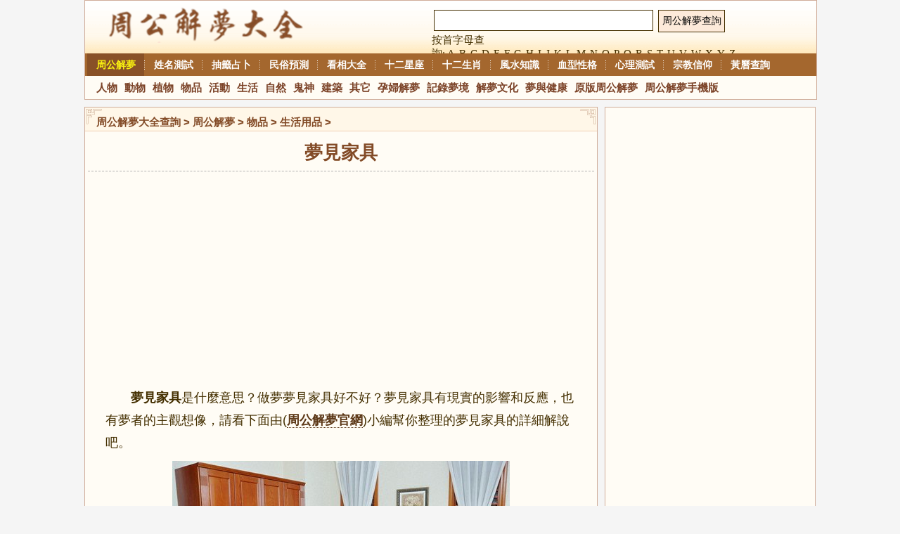

--- FILE ---
content_type: text/html; charset=utf-8
request_url: https://www.golla.tw/wupin/jiaju.html
body_size: 9850
content:
<!DOCTYPE html>
<html lang="zh-Hant">
<head>
<meta charset="utf-8">
<meta http-equiv="Content-Language" content="zh-Hant" />
<meta name="applicable-device"content="pc">
<title>夢見家具_周公解夢夢到家具是什麼意思_做夢夢見家具好不好_周公解夢官網_周公解夢大全</title>
<meta name="description" content="周公解夢大全查詢 > 周公解夢  > 物品  > 生活用品  >   夢見家具	  	夢見家具是什麼意思？做夢夢見家具好不好？夢見家具有現實的影響和反應，也有夢者的主觀想像，請看下面由(周公解夢官網)小編幫你整理的夢見家具的詳細解說吧。夢見精緻的家" />
<meta name="mobile-agent" content="format=html5; url=https://m.golla.tw/wupin/jiaju.html" />
<link rel="alternate" media="handheld" href="https://m.golla.tw/wupin/jiaju.html" />
<link rel="alternate" media="only screen and(max-width: 640px)" href="https://m.golla.tw/wupin/jiaju.html" >
<link rel="amphtml" href="https://m.golla.tw/wupin/jiaju.html.amp">
<link rel="canonical" href="https://www.golla.tw/wupin/jiaju.html" />
<link rel="shortcut icon" href="/style/favicon.ico" />
<link type="text/css" rel="stylesheet" href="/style/all.css" />
<script src="/8/aauto.js" type="d2f767f038b326dd21490978-text/javascript"></script>
<script src="/style/uaredirect.js" type="d2f767f038b326dd21490978-text/javascript"></script>
<script type="d2f767f038b326dd21490978-text/javascript">uaredirect("https://m.golla.tw/wupin/jiaju.html");</script> 
</head>
<body>
<div class="header">
<div class="container">
<div class="logo-bg"><a href="/" id="logo" name="logo">周公解夢官網</a></div>
<div id="search">
<div class="i-search">
<div id="soprv">
<input type="hidden"name="s">
<input type="text" name="q" id="search-keyword" class="kw" value='' maxlength="100" />
<input type="submit" value="周公解夢查詢" class="btn" onclick="if (!window.__cfRLUnblockHandlers) return false; window.open('/?q='+document.getElementById('search-keyword').value)" data-cf-modified-d2f767f038b326dd21490978-="">
</div>
</div> 
<div class="left_oth">按首字母查詢:<a href="/letterlist/A.html" >A</a><a href="/letterlist/B.html" >B</a><a href="/letterlist/C.html" >C</a><a href="/letterlist/D.html" >D</a><a href="/letterlist/E.html" >E</a><a href="/letterlist/F.html" >F</a><a href="/letterlist/G.html" >G</a><a href="/letterlist/H.html" >H</a><a href="/letterlist/I.html" >I</a><a href="/letterlist/J.html" >J</a><a href="/letterlist/K.html" >K</a><a href="/letterlist/L.html" >L</a><a href="/letterlist/M.html" >M</a><a href="/letterlist/N.html" >N</a><a href="/letterlist/O.html" >O</a><a href="/letterlist/P.html" >P</a><a href="/letterlist/Q.html" >Q</a><a href="/letterlist/R.html" >R</a><a href="/letterlist/S.html" >S</a><a href="/letterlist/T.html" >T</a><a href="/letterlist/U.html" >U</a><a href="/letterlist/V.html" >V</a><a href="/letterlist/W.html ">W</a><a href="/letterlist/X.html" >X</a><a href="/letterlist/Y.html" >Y</a><a href="/letterlist/Z.html" >Z</a></div></div> 
</div></div>
<div class="my_menu" id="menu">
<ul>
<li data-id="88" class="f_li" id="f_88"><a href="/">周公解夢</a></li>
<li class="f_line"></li>
<li data-id="127" class="f_li" id="f_127"><a href="/xm/">姓名測試</a></li>
<li class="f_line"></li>
<li data-id="180" class="f_li" id="f_180"><a href="/chouqian/">抽籤占卜</a></li>
<li class="f_line"></li>
<li data-id="149" class="f_li" id="f_149"><a href="/yuce/">民俗預測</a></li>
<li class="f_line"></li>
<li data-id="116" class="f_li" id="f_116"><a href="/xs/">看相大全</a></li>
<li class="f_line"></li>
<li data-id="89" class="f_li" id="f_89"><a href="/astro/">十二星座</a></li>
<li class="f_line"></li>
<li data-id="102" class="f_li" id="f_102"><a href="/shengxiao/">十二生肖</a></li>
<li class="f_line"></li>
<li data-id="166" class="f_li" id="f_166"><a href="/fengshui/">風水知識</a></li>
<li class="f_line"></li>
<li data-id="121" class="f_li" id="f_121"><a href="/xx/">血型性格</a></li>
<li class="f_line"></li>
<li data-id="155" class="f_li" id="f_155"><a href="/test/">心理測試</a></li>
<li class="f_line"></li>
<li data-id="175" class="f_li" id="f_175"><a href="/zongjiao/">宗教信仰</a></li>
<li class="f_line"></li>
<li data-id="999" class="f_li" id="f_999"><a href="/huangli/">黃曆查詢</a></li>
</ul>
</div>
<div class="my_menu" id="smenu">
<ul>
<li data-id="88" class="s_li" id="s_88"><a href="/renwu/">人物</a><a href="/dongwu/">動物</a><a href="/zhiwu/">植物</a><a href="/wupin/">物品</a><a href="/huodong/">活動</a><a href="/shenghuo/">生活</a><a href="/ziran/">自然</a><a href="/guishen/">鬼神</a><a href="/jianzhu/">建築</a><a href="/qita/">其它</a><a href="/yunfujiemeng/">孕婦解夢</a><a href="/mengjing/">記錄夢境</a><a href="/wenhua/">解夢文化</a><a href="/health/">夢與健康</a><a href="/zgjm/">原版周公解夢</a><a href="https://m.golla.tw/">周公解夢手機版</a></li>
<li data-id="127" class="s_li" id="s_127"><a href="/xm/nanhaimingzidaquan/">男孩名字</a><a href="/xm/nvhaimingzidaquan/">女孩名字</a><a href='/xm/qm/'>起名大全</a><a href='/xm/qm/bb/'>寶寶起名</a><a href='/xm/qm/gm/'>成人改名</a><a href='/xm/qm/gs/'>公司起名</a><a href='/xm/qm/dp/'>店鋪起名</a><a href='/xm/mz/'>名字點評</a><a href='/xm/zs/'>姓名知識</a><a href='/xm/bjx/'>姓氏大全</a></li>
<li data-id="180" class="s_li" id="s_180"><a href="/chouqian/guanyin/">觀音靈籤</a> <a href="/chouqian/lvzu/">呂祖靈籤</a> <a href="/chouqian/huangdaxian/">黃大仙靈籤</a> <a href="/chouqian/guandi/">關帝靈籤</a> <a href="/chouqian/tianhou/">天后靈籤</a> <a href="/chouqian/chegong/">車公靈籤</a> <a href="/chouqian/fuzu/">佛祖靈籤</a> <a href="/chouqian/zhougong/">周公靈籤</a> <a href="/chouqian/tudigong/">土地公靈籤</a> <a href="/chouqian/beidi/">北帝靈籤</a> <a href="/chouqian/yuelao/">月老靈籤</a> <a href="/chouqian/yuexialaoren/">月下老人靈籤</a> <a href="/chouqian/yinyuan/">月老靈籤姻緣籤</a> </li>   	
<li data-id="149" class="s_li" id="s_149"><a href="/minsu/">民俗文化</a><a href="/nongliyangli/">農曆陽曆轉換</a><a href="/yuce/minjian/">民間故事</a><a href="/yuce/huayu/">花語大全</a></li>
<li data-id="116" class="s_li" id="s_116"> <a href="/sm/shouxiang_gq.php">手相算命圖解</a> <a href="/sm/zxiang.php">痣相算命圖解</a> <a href="/xs/mianxiang/">面相圖解</a> <a href="/xs/shouxiang/">手相圖解</a> <a href="/xs/zhixiang/">痣相圖解</a> <a href="/xs/guxiang/">骨相圖解</a> <a href="/xs/tixiang/">體相圖解</a> <a href="/sm/erming.php">耳鳴測吉凶</a> <a href="/sm/mianre.php">面熱測吉凶</a><a href="/sm/nannv.php">生男生女預測表</a><a href="/sm/penti.php">打噴嚏測吉凶</a><a href="/sm/xiangpu.php">二十四香譜圖解</a><a href="/sm/ytyc.php">眼皮跳測吉凶</a><a href="/sm/zxiang.php">痣相圖解大全</a>
</li>
<li data-id="89" class="s_li" id="s_89"><a href="/astro/Aries/">白羊座</a> <a href="/astro/Taurus/">金牛座</a> <a href="/astro/Gemini/">雙子座</a> <a href="/astro/Cancer/">巨蟹座</a> <a href="/astro/Leo/">獅子座</a> <a href="/astro/Virgo/">處女座</a> <a href="/astro/Libra/">天秤座</a> <a href="/astro/Scorpio/">天蠍座</a> <a href="/astro/Sagittarius/">射手座</a> <a href="/astro/Capricorn/">魔羯座</a> <a href="/astro/Aquarius/">水瓶座</a> <a href="/astro/Pisces/">雙魚座</a> <a href="/astro/peidui/">星座配對</a></li>
<li data-id="102" class="s_li" id="s_102"><a href="/shengxiao/shu/">屬鼠</a> <a href="/shengxiao/niu/">屬牛</a> <a href="/shengxiao/hu/">屬虎</a> <a href="/shengxiao/tu/">屬兔</a> <a href="/shengxiao/long/">屬龍</a> <a href="/shengxiao/she/">屬蛇</a> <a href="/shengxiao/ma/">屬馬</a> <a href="/shengxiao/yang/">屬羊</a> <a href="/shengxiao/hou/">屬猴</a> <a href="/shengxiao/ji/">屬雞</a> <a href="/shengxiao/gou/">屬狗</a> <a href="/shengxiao/zhu/">屬豬</a> <a href="/shengxiao/peidui/">生肖配對</a> <a href="/shengxiao/shuxiangxingzuo/">屬相星座</a>
</li>
<li data-id="166" class="s_li" id="s_166"><a href="/fengshui/jiaju/">家居風水</a> <a href="/fengshui/bangongshi/">辦公室風水</a> <a href="/fengshui/woshi/">臥室風水</a> <a href="/fengshui/keting/">客廳風水</a> <a href="/fengshui/fangwu/">房屋風水</a> <a href="/fengshui/chufang/">廚房風水</a> <a href="/fengshui/mudi/">墓地風水</a> <a href="/fengshui/yongpin/">風水用品</a></li>
<li data-id="121" class="s_li" id="s_121"><a href="/xx/a/">A型血</a> <a href="/xx/b/">B型血</a> <a href="/xx/o/">O型血</a> <a href="/xx/ab/">AB型血</a> <a href="/xx/zt/">血型雜談</a> <a href="/xx/peidui/">血型配對</a> <a href="/xx/xzxx/">星座血型</a> <a href="/xx/sxxx/">生肖血型</a> 
</li>
<li data-id="155" class="s_li" id="s_155"><a href="/test/aiqing/">愛情測試</a> <a href="/test/xingge/">性格測試</a> <a href="/test/quwei/">趣味測試</a> <a href="/test/caifu/">財富測試</a> <a href="/test/zhishang/">智商測試</a> <a href="/test/zhiye/">職業測試</a> <a href="/test/shejiao/">社交測試</a> <a href="/test/egao/">惡搞測試</a> <a href="/test/qingshang/">情商測試</a> <a href="/test/zonghe/">綜合測試</a>
</li>
<li data-id="175" class="s_li" id="s_175"><a href="/zongjiao/jidujiao/">基督教</a> <a href="/zongjiao/yisilan/">伊斯蘭教</a> <a href="/zongjiao/fujiao/">佛教</a> <a href="/zongjiao/daojiao/">道教</a></li>
<li data-id="999" class="s_li" id="s_999"><a href="/nongliyangli/">農曆陽曆轉換</a> <a href="/chouqian/guanyin/">觀音靈籤</a> <a href="/chouqian/lvzu/">呂祖靈籤</a> <a href="/chouqian/huangdaxian/">黃大仙靈籤</a> <a href="/chouqian/guandi/">關帝靈籤</a> <a href="/chouqian/tianhou/">天后靈籤</a> <a href="/chouqian/chegong/">車公靈籤</a> <a href="/chouqian/fuzu/">佛祖靈籤</a> <a href="/chouqian/zhougong/">周公靈籤</a></li>
</ul>
</div><div class="cont"><div class="col_left">		<div class="mod_box_t2">			<div class="hd">				<h3><a href="/">周公解夢大全查詢</a> > <a href="/">周公解夢</a>  > <a href="/wupin/">物品</a>  > <a href="/wupin/shenghuo/">生活用品</a>  > </h3>				<i class="flag_l_t2"></i>				<i class="flag_r_t2"></i>			</div>			<div id="bod">				<div id="entry">					<div id="entrytitle">					  <h1>夢見家具</h1>					  					</div>					<div class="clear"></div>					<div id="entrybody">						<p>　　<strong>夢見家具</strong>是什麼意思？做夢夢見家具好不好？夢見家具有現實的影響和反應，也有夢者的主觀想像，請看下面由(<a href="/">周公解夢官網</a>)小編幫你整理的夢見家具的詳細解說吧。</p><p align="center"><img src="/img/4/8c5/wZwpmLx81MykDMxEzNxYDM0EzXx8yNxYDM0EzLn1WasxWYvMHZh9GbwV3LnJ3bu0manpnLp9yL6MHc0RHa.jpg" alt="夢見家具" width="480" height="320"></p><p>　　夢見精緻的家具，預示你會有好運氣，生活安定舒適。</p><p>　　已婚男女夢見賣家裡的家具，暗示夫婦感情不和，家裡會出現摩擦。</p><p>　　夢見重新布置家具，擦拭家具，則暗示你內心渴望生活能更有秩序。</p><p>　　夢見破損的或是胡亂擺放的家具，則暗示你會遇到感情危機，或是生活、工作將進入一個異常紛亂的時期。</p><p>　　丈夫夢見雜亂堆放的家具，還暗示妻子可能會患病，近期宜多關心妻子健康。</p><p>　　夢見紅木家具，可能暗示你會得到遺產，或有意外的收入。</p><p>　　經商的人夢見新家具，可能會到遠方做生意，或生意拓展到海外，業務繁忙。</p><p>　　夢見拍賣別人的家具，暗示你心裡對有錢人有敵意，也許有點仇富的心態。</p><p>　　<strong>原版<a href="/">周公解夢</a></strong></p><p>　　夢見修家具，宅不安。《敦煌本夢書》</p><p>　　<strong>心理學解夢</strong></p><p>　　夢境解說：夢中出現的家具象徵你對自己家庭生活的滿意程度或他希望家庭應該成為什麼式樣。顏色陰暗而笨重的家具表示壓抑。顏色明亮、做工精巧的家具則表示生活的喜悅和你的感覺能力。</p><p>　　心理分析：夢中的家具可以表示你對安定和平靜生活的追求&mdash;&mdash;它們也許激發了你對過去美好時光的回憶。</p><p>　　不同的家具在夢中分別表示不同的含義：</p><p>　　床、床墊：它在夢中象徵你與某人之間微妙的關係，表示舒適的環境或性生活的愉悅。有些人希望擁有一個完全屬於個人的空間，而夢中的床就標誌著一個隱秘而又安靜的場所。</p><p>　　椅子，沙發：它們表示你需要片刻的安靜和休息，你同時也不應該忘記肩上承擔的責任和義務。</p><p>　　衣櫥：它們表示你想要隱藏貨物。同時，它們也可以表示你在生活中必須扮演的各類角色。</p><p>　　地毯：地毯象徵主觀願望和客觀經濟條件之間的關係。此外，地毯的顏色也具有重要的含義(夢見顏色)。</p><p>　　桌子：桌子在夢中表示你參加的社會活動。</p><p>　　精神象徵：從這一層面上看，家具在夢中都表示意義，它們往往都與你在生活中的特定經歷有關。</p><p>　　<strong>夢見家具的案例分析</strong></p><p>　　夢境描述：夢中，我從外地公出回來,進家一看，家中的物品煥然一新。原來的木製家具都已換成金屬家具。新家具放在屋中,讓人覺得整個家好像都換了個樣,覺得家更可愛了。(女性，32歲)</p><p>　　夢境解析：夢中的家具，代表的是家庭與財運。夢見家具，表明你心中對家的依戀與渴望。夢見的是木製家具，表明你的家庭生活幸福如意。夢見的是金屬家具,預示著你的財運很好。</p><p>　　</p>						<div class="clea"></div>																	</div>											<div class="clea"></div>					<div class="pager"><b>分頁：</b> <a href="/wupin/zhong_qiaozhong.html" title="">1</a><a href="/wupin/denglong.html" title="">2</a><a href="/wupin/ditan.html" title="">3</a></div>									</div>			</div>			<div id="otherentry"> 				<div id="prv">上一篇：<a href="/wupin/ditan.html" title="夢見地毯">夢見地毯</a> </div>   				<div id="next">下一篇：<a href="/wupin/chuangpu.html" title="夢見床鋪">夢見床鋪</a> </div>			</div>		</div>		<div class="mod_box_xg">			<div class="hd">				<h3><a href="/wupin/jiaju.html">夢見家具</a>相關內容：</h3>				<i class="flag_l_xg"></i>				<i class="flag_r_xg"></i>			</div>			<div class="bd indexlist">			   <ul class="clearfix">					<li><a href="/wupin/zhong_qiaozhong.html" title="夢見鍾 敲鐘">夢見鍾 敲鐘</a></li><li><a href="/wupin/denglong.html" title="夢見燈籠">夢見燈籠</a></li><li><a href="/wupin/ditan.html" title="夢見地毯">夢見地毯</a></li><li><a href="/wupin/chuangpu.html" title="夢見床鋪">夢見床鋪</a></li><li><a href="/wupin/wzh.html" title="夢見蚊帳">夢見蚊帳</a></li><li><a href="/wupin/shuibei.html" title="夢見水杯">夢見水杯</a></li><li><a href="/wupin/kongwuzi.html" title="夢見空屋子">夢見空屋子</a></li><li><a href="/wupin/xiangshui_xiangwei.html" title="夢見香水 香味">夢見香水 香味</a></li><li><a href="/wupin/lazhu.html" title="夢見蠟燭">夢見蠟燭</a></li><li><a href="/wupin/canzhuo.html" title="夢見餐桌">夢見餐桌</a></li><li><a href="/wupin/san_yangsan.html" title="夢見傘 陽傘">夢見傘 陽傘</a></li><li><a href="/wupin/jingzi.html" title="夢見鏡子">夢見鏡子</a></li><li><a href="/wupin/yinpanzi.html" title="夢見銀盤子">夢見銀盤子</a></li><li><a href="/wupin/zhangpeng.html" title="夢見帳篷">夢見帳篷</a></li><li><a href="/wupin/shafayi.html" title="夢見沙發椅">夢見沙發椅</a></li><li><a href="/wupin/yandou.html" title="夢見菸斗">夢見菸斗</a></li><li><a href="/wupin/zhuobu.html" title="夢見桌布">夢見桌布</a></li><li><a href="/wupin/yanjing.html" title="夢見眼鏡">夢見眼鏡</a></li><li><a href="/wupin/chen.html" title="夢見稱">夢見稱</a></li><li><a href="/wupin/hezi.html" title="夢見盒子">夢見盒子</a></li><li><a href="/wupin/fushouyi.html" title="夢見扶手椅">夢見扶手椅</a></li><li><a href="/wupin/zhaoxiangji.html" title="夢見照相機">夢見照相機</a></li><li><a href="/wupin/yigui.html" title="夢見衣櫃">夢見衣櫃</a></li><li><a href="/wupin/shoutibao.html" title="夢見手提包">夢見手提包</a></li><li><a href="/wupin/youtong.html" title="夢見油桶">夢見油桶</a></li><li><a href="/wupin/chouti.html" title="夢見抽屜">夢見抽屜</a></li><li><a href="/wupin/yupen_yugang.html" title="夢見浴盆 浴缸">夢見浴盆 浴缸</a></li><li><a href="/wupin/chugui.html" title="夢見櫥櫃">夢見櫥櫃</a></li><li><a href="/wupin/yizi_dengzi.html" title="夢見椅子 凳子">夢見椅子 凳子</a></li><li><a href="/wupin/guo_hupolie.html" title="夢見鍋 壺破裂">夢見鍋 壺破裂</a></li><li><a href="/wupin/tong.html" title="夢見桶">夢見桶</a></li><li><a href="/wupin/cheng_chenzhongliangdehengju.html" title="夢見秤 稱重量的橫具">夢見秤 稱重量的橫具</a></li><li><a href="/wupin/kuaizi.html" title="夢見筷子">夢見筷子</a></li><li><a href="/wupin/qinju.html" title="夢見寢具">夢見寢具</a></li><li><a href="/wupin/lajitong.html" title="夢見垃圾桶">夢見垃圾桶</a></li><li><a href="/wupin/chuju.html" title="夢見廚具">夢見廚具</a></li><li><a href="/wupin/jiandao.html" title="夢見剪刀">夢見剪刀</a></li><li><a href="/wupin/xingli.html" title="夢見行李">夢見行李</a></li><li><a href="/wupin/xiangzi.html" title="夢見箱子">夢見箱子</a></li><li><a href="/wupin/shanzi.html" title="夢見扇子">夢見扇子</a></li><li><a href="/wupin/wan.html" title="夢見碗">夢見碗</a></li><li><a href="/wupin/zhangnaowan_zhangnaoqiu.html" title="夢見樟腦丸 樟腦球">夢見樟腦丸 樟腦球</a></li><li><a href="/wupin/baoguo.html" title="夢見包裹">夢見包裹</a></li><li><a href="/wupin/tizi.html" title="夢見梯子">夢見梯子</a></li><li><a href="/wupin/yantong.html" title="夢見煙筒">夢見煙筒</a></li><li><a href="/wupin/yuepiao.html" title="夢見月票">夢見月票</a></li><li><a href="/wupin/shoupa.html" title="夢見手帕">夢見手帕</a></li><li><a href="/wupin/deng_dengguang.html" title="夢見燈 燈光">夢見燈 燈光</a></li><li><a href="/wupin/shu_shuji.html" title="夢見書 書籍">夢見書 書籍</a></li><li><a href="/wupin/chuanglian.html" title="夢見窗簾">夢見窗簾</a></li><li><a href="/wupin/guaizhang.html" title="夢見拐杖">夢見拐杖</a></li><li><a href="/wupin/chuiju_chuju.html" title="夢見炊具 廚具">夢見炊具 廚具</a></li><li><a href="/wupin/biao_shoubiao.html" title="夢見表 手錶">夢見表 手錶</a></li><li><a href="/wupin/bolibei.html" title="夢見玻璃杯">夢見玻璃杯</a></li><li><a href="/wupin/maoj.html" title="夢見毛巾">夢見毛巾</a></li><li><a href="/wupin/zhuozi.html" title="夢見桌子">夢見桌子</a></li><li><a href="/wupin/sanjiaod.html" title="夢見三腳凳">夢見三腳凳</a></li><li><a href="/wupin/suo.html" title="夢見鎖">夢見鎖</a></li><li><a href="/wupin/luzi.html" title="夢見爐子">夢見爐子</a></li><li><a href="/wupin/shg.html" title="夢見水罐">夢見水罐</a></li>			   </ul>			</div>		</div>				<div class="mod_box_xg">			<div class="hd">				<h3><a href="/wupin/jiaju.html">夢見家具</a>有關夢境：</h3>				<i class="flag_l_xg"></i>				<i class="flag_r_xg"></i>			</div>			<div class="bd indexlist">				<ul class="clearfix">					<li><a href="/jiexi/89626/html" title="夢見家裡辦酒">夢見家裡辦酒</a></li><li><a href="/jiexi/89627/html" title="夢見家裡擺酒">夢見家裡擺酒</a></li><li><a href="/jiexi/89661/html" title="夢見要離開家">夢見要離開家</a></li><li><a href="/jiexi/89755/html" title="夢見全家逃難">夢見全家逃難</a></li><li><a href="/jiexi/89765/html" title="夢見無家可歸">夢見無家可歸</a></li><li><a href="/jiexi/89788/html" title="夢見挑水回家">夢見挑水回家</a></li><li><a href="/jiexi/89813/html" title="夢見回家過年">夢見回家過年</a></li><li><a href="/jiexi/89814/html" title="夢見牽牛回家">夢見牽牛回家</a></li><li><a href="/jiexi/89818/html" title="夢見回家了">夢見回家了</a></li><li><a href="/jiexi/89878/html" title="夢見老家著火">夢見老家著火</a></li><li><a href="/jiexi/89880/html" title="夢見家裡有狼">夢見家裡有狼</a></li><li><a href="/jiexi/90079/html" title="夢見過年回家">夢見過年回家</a></li>				</ul>			</div>		</div>			<div class="left_bd"></div>	<!--<script src="/8/aresponsive.js"></script>-->
<div class="clear"></div>
<div class="mod_box_t2 zodiac_part">
<div class="hd">
<h3>周公算命熱門測算：</h3>
<i class="flag_l_t2"></i>
<i class="flag_r_t2"></i>
</div>
<div class="mt6">
<span class="bgGray2"><a href="/smsm/">周公算命</a></span><a href="/sm/64gua/">易經六十四卦</a><a href="/sm/sizhubazi/">四柱八字</a><a href="/sm/tiangangdisha/">天罡地煞</a><a href="/sm/zhouyi/">周易算命</a><a href="/sm/liuren/">六壬神課</a><a href="/sm/meihuayishu/">梅花易數</a><a href="/sm/wz/">算命文章</a><br /> 
<span class="bgGray2"><a href="/xm/">姓名測試</a></span><a href="/xm/nanhaimingzidaquan/">男孩名字大全</a><a href="/xm/nvhaimingzidaquan/">女孩名字大全</a><a href="/xm/qm/">起名大全</a><a href="/xm/qm/bb/">寶寶起名</a><a href="/xm/qm/gm/">成人改名</a><a href="/xm/qm/gs/">公司起名</a><a href="/xm/qm/dp/">店鋪起名</a><a href="/xm/kangxizidian/">康熙字典</a><a href="/xm/bjx/">百家姓</a><br /> 
<span class="bgGray2"><a href="/chouqian/">抽籤占卜</a></span><a href="/chouqian/guanyin/">觀音靈籤</a><a href="/chouqian/lvzu/">呂祖靈籤</a><a href="/chouqian/huangdaxian/">黃大仙靈籤</a><a href="/chouqian/guandi/">關帝靈籤</a><a href="/chouqian/tianhou/">天后靈籤</a><a href="/chouqian/chegong/">車公靈籤</a><a href="/chouqian/fuzu/">佛祖靈籤</a><a href="/chouqian/zhougong/">周公靈籤</a><a href="/chouqian/tudigong/">土地公靈籤</a><a href="/chouqian/beidi/">北帝靈籤</a><a href="/chouqian/yuelao/">月老靈籤</a><a href="/chouqian/yuexialaoren/">月下老人靈籤</a><a href="/chouqian/yinyuan/">月老靈籤姻緣籤</a><a href="/chouqian/wulucaishen/">五路財神靈籤</a><a href="/chouqian/chenghuangye/">城隍爺靈籤</a><a href="/chouqian/kongzi/">孔子聖籤</a><a href="/chouqian/wanggong/">王公靈籤</a><a href="/chouqian/caishenye/">財神爺靈籤</a><br /> 
<span class="bgGray2"><a href="/yuce/">民俗看相</a></span><a href="/sm/nannv.php">生男生女預測表</a><a href="/sm/ytyc.php">眼皮跳測吉凶</a><a href="/sm/penti.php">打噴嚏測吉凶</a><a href="/sm/erming.php">耳鳴測吉凶</a><a href="/sm/mianre.php">面熱測吉凶</a><a href="/sm/xiangpu.php">二十四香譜圖解</a><a href="/huangli/">萬年曆</a><a href="/nongliyangli/">農曆陽曆轉換</a><a href="/yuce/huayu/">花語大全</a><a href="/sm/shouxiang_gq.php">手相算命圖解</a><a href="/sm/zxiang.php">痣相算命圖解</a><a href="/xs/mianxiang/">面相圖解</a><a href="/xs/shouxiang/">手相圖解</a><a href="/xs/zhixiang/">痣相圖解</a><a href="/xs/guxiang/">骨相圖解</a><a href="/xs/tixiang/">體相圖解</a><br /> 
<span class="bgGray2"><a href="/astro/">十二星座</a></span><a href="/astro/Aries/">白羊座</a><a href="/astro/Taurus/">金牛座</a><a href="/astro/Gemini/">雙子座</a><a href="/astro/Cancer/">巨蟹座</a><a href="/astro/Leo/">獅子座</a><a href="/astro/Virgo/">處女座</a><a href="/astro/Libra/">天秤座</a><a href="/astro/Scorpio/">天蠍座</a><a href="/astro/Sagittarius/">射手座</a><a href="/astro/Capricorn/">魔羯座</a><a href="/astro/Aquarius/">水瓶座</a><a href="/astro/Pisces/">雙魚座</a><a href="/astro/peidui/">星座配對</a><a href="/astro/yunshi/">星座運勢</a><a href="/astro/paihang/">星座排行</a><a href="/astro/zhishi/">星座知識</a><a href="/astro/aiqing/">星座愛情</a><a href="/astro/fenxi/">星座分析</a><a href="/astro/mingren/">星座名人</a><a href="/astro/gushi/">星座故事</a><br /> 
<span class="bgGray2"><a href="https://xingzuo.golla.tw/">星座知識</a></span><a href="https://xingzuo.golla.tw/c/%e6%98%9f%e5%ba%a7%e9%85%8d%e5%b0%8d">星座配對</a>
<a href="https://xingzuo.golla.tw/c/%e6%98%9f%e5%ba%a7%e5%88%86%e6%9e%90">星座分析</a>
<a href="https://xingzuo.golla.tw/c/%e6%98%9f%e5%ba%a7%e6%98%9f%e8%b1%a1">星座星象</a>
<a href="https://xingzuo.golla.tw/c/%e6%98%9f%e5%ba%a7%e9%81%8b%e5%8b%a2">星座運勢</a>
<a href="https://xingzuo.golla.tw/c/%e6%98%9f%e5%ba%a7%e6%9f%a5%e8%a9%a2">星座查詢</a>
<a href="https://xingzuo.golla.tw/c/%e6%98%9f%e5%ba%a7%e6%97%a5%e6%9c%9f">星座日期</a>
<a href="https://xingzuo.golla.tw/c/12%e6%98%9f%e5%ba%a7">12星座</a>
<a href="https://xingzuo.golla.tw/c/%e6%98%9f%e5%ba%a7%e7%94%9f%e6%97%a5">星座生日</a>
<a href="https://xingzuo.golla.tw/c/%e6%98%9f%e5%ba%a7%e6%9c%88%e4%bb%bd">星座月份</a>
<a href="https://xingzuo.golla.tw/c/%e6%98%9f%e5%ba%a7%e6%80%a7%e6%a0%bc">星座性格</a>
<a href="https://xingzuo.golla.tw/c/%e4%b8%8a%e5%8d%87%e6%98%9f%e5%ba%a7">上升星座</a>
<a href="https://xingzuo.golla.tw/c/%e7%89%a1%e7%be%8a%e5%ba%a7">牡羊座</a>
<a href="https://xingzuo.golla.tw/c/%e9%87%91%e7%89%9b%e5%ba%a7">金牛座</a>
<a href="https://xingzuo.golla.tw/c/%e9%9b%99%e5%ad%90%e5%ba%a7">雙子座</a>
<a href="https://xingzuo.golla.tw/c/%e5%b7%a8%e8%9f%b9%e5%ba%a7">巨蟹座</a>
<a href="https://xingzuo.golla.tw/c/%e7%8d%85%e5%ad%90%e5%ba%a7">獅子座</a>
<a href="https://xingzuo.golla.tw/c/%e8%99%95%e5%a5%b3%e5%ba%a7">處女座</a>
<a href="https://xingzuo.golla.tw/c/%e5%a4%a9%e7%a7%a4%e5%ba%a7">天秤座</a>
<a href="https://xingzuo.golla.tw/c/%e5%a4%a9%e8%a0%8d%e5%ba%a7">天蠍座</a>
<a href="https://xingzuo.golla.tw/c/%e5%b0%84%e6%89%8b%e5%ba%a7">射手座</a>
<a href="https://xingzuo.golla.tw/c/%e6%91%a9%e7%be%af%e5%ba%a7">摩羯座</a>
<a href="https://xingzuo.golla.tw/c/%e6%b0%b4%e7%93%b6%e5%ba%a7">水瓶座</a>
<a href="https://xingzuo.golla.tw/c/%e9%9b%99%e9%ad%9a%e5%ba%a7">雙魚座</a><br /> 
<span class="bgGray2"><a href="/shengxiao/">十二生肖</a></span><a href="/shengxiao/shu/">屬鼠</a><a href="/shengxiao/niu/">屬牛</a><a href="/shengxiao/hu/">屬虎</a><a href="/shengxiao/tu/">屬兔</a><a href="/shengxiao/long/">屬龍</a><a href="/shengxiao/she/">屬蛇</a><a href="/shengxiao/ma/">屬馬</a><a href="/shengxiao/yang/">屬羊</a><a href="/shengxiao/hou/">屬猴</a><a href="/shengxiao/ji/">屬雞</a><a href="/shengxiao/gou/">屬狗</a><a href="/shengxiao/zhu/">屬豬</a><a href="/shengxiao/peidui/">生肖配對</a><a href="/shengxiao/shuxiangxingzuo/">屬相星座</a><a href="/shengxiao/yunshi/">生肖運勢</a><br /> 
<span class="bgGray2"><a href="/fengshui/">風水知識</a></span><a href="/fengshui/jiaju/">家居風水</a><a href="/fengshui/bangongshi/">辦公室風水</a><a href="/fengshui/woshi/">臥室風水</a><a href="/fengshui/keting/">客廳風水</a><a href="/fengshui/fangwu/">房屋風水</a><a href="/fengshui/chufang/">廚房風水</a><a href="/fengshui/mudi/">墓地風水</a><a href="/fengshui/yongpin/">風水用品</a><br /> 
<span class="bgGray2"><a href="/test/">心理測試</a></span><a href="/test/aiqing/">愛情測試</a><a href="/test/xingge/">性格測試</a><a href="/test/quwei/">趣味測試</a><a href="/test/caifu/">財富測試</a><a href="/test/zhishang/">智商測試</a><a href="/test/zhiye/">職業測試</a><a href="/test/shejiao/">社交測試</a><a href="/test/egao/">惡搞測試</a><a href="/test/qingshang/">情商測試</a><a href="/test/zonghe/">綜合測試</a><a href="/xx/">血型性格</a><a href="/xx/a/">A型血</a><a href="/xx/b/">B型血</a><a href="/xx/o/">O型血</a><a href="/xx/ab/">AB型血</a><a href="/xx/peidui/">血型配對</a><a href="/xx/xzxx/">星座血型</a><a href="/xx/sxxx/">生肖血型</a>
</div>
</div>
</div>			 
<div id="col_right" class="col_right">
<div class="right_bdbox">
<script src="/8/a300600.js" type="d2f767f038b326dd21490978-text/javascript"></script>
</div>
<div class="mod_box_t2 hot_tool_part">
<div class="hd hd_s1">
<h3>相關</h3><i class="flag_l_t2"></i><i class="flag_r_t2"></i>	
</div>
<div class="bd bd_s1">
<ul class="mod_text">
<li><a href="/meng/%e8%8f%b2%e5%a4%a2%e5%b0%91%e5%a5%b3%e5%8a%87%e5%a0%b4%e7%89%88.html">菲夢少女劇場版</a></li>
<li><a href="/meng/%e8%a7%a3%e5%a4%a2-%e5%9c%b0%e9%9d%a2%e4%b8%8d%e5%b9%b3.html">解夢 地面不平</a></li>
<li><a href="/meng/%e8%a7%a3%e5%a4%a2-%e7%a1%ac%e5%b9%a3%e9%80%81%e4%ba%ba.html">解夢 硬幣送人</a></li>
<li><a href="/meng/%e8%a7%a3%e5%a4%a2%e5%90%8d%e8%a8%80.html">解夢名言</a></li>
<li><a href="/meng/%e8%a7%a3%e5%a4%a2-%e6%bc%94%e8%ac%9b%e5%a4%b1%e6%95%97.html">解夢 演講失敗</a></li>
<li><a href="/meng/%e8%a4%b2%e5%ad%90%e4%b8%9f%e4%ba%86%e5%91%a8%e5%85%ac%e8%a7%a3%e5%a4%a2.html">褲子丟了周公解夢</a></li>
<li><a href="/meng/%e8%a7%a3%e5%a4%a2%e5%88%b0%e5%89%8d%e7%94%b7%e5%8f%8b.html">解夢到前男友</a></li>
<li><a href="/meng/%e8%a7%a3%e5%a4%a2-%e9%99%bd%e8%87%ba%e6%8e%89%e4%ba%86.html">解夢 陽臺掉了</a></li>
<li><a href="/meng/%e8%a7%a3%e5%a4%a2-%e5%b0%8f%e8%85%bf%e5%8a%83%e7%a0%b4.html">解夢 小腿劃破</a></li>
<li><a href="/meng/%e8%a7%a3%e5%a4%a2%e5%90%83%e9%a3%af%e5%81%b7%e5%90%83.html">解夢吃飯偷吃</a></li>
<li><a href="/meng/%e8%a7%a3%e5%a4%a2-%e5%8f%8d%e5%b0%8d%e6%84%8f%e8%a6%8b.html">解夢 反對意見</a></li>
<li><a href="/meng/%e8%a7%a3%e5%a4%a2-%e5%b0%8f%e5%85%92.html">解夢 小兒</a></li>
<li><a href="/meng/%e8%a7%a3%e5%a4%a2%e5%80%8b%e5%ad%90%e7%9f%ae.html">解夢個子矮</a></li>
<li><a href="/meng/%e8%97%8d%e7%b6%a0%e8%97%bb%e7%9a%84%e5%a4%a2.html">藍綠藻的夢</a></li>
<li><a href="/meng/%e8%a7%a3%e5%a4%a2%e5%81%b7%e6%91%98%e8%b1%86%e8%a7%92.html">解夢偷摘豆角</a></li>
<li><a href="/meng/%e8%a7%a3%e5%a4%a2-%e8%9c%98%e8%9b%9b%e5%92%ac.html">解夢 蜘蛛咬</a></li>
<li><a href="/meng/%e8%97%8d%e7%81%a3%e5%8d%8a%e5%b3%b6%e9%a2%a8%e6%b0%b4.html">藍灣半島風水</a></li>
<li><a href="/meng/%e8%a7%a3%e5%a4%a2-%e8%a5%bf%e9%bb%9e%e5%b8%ab.html">解夢 西點師</a></li>
<li><a href="/meng/%e8%99%8e%e9%a0%ad%e8%9c%82%e7%af%89%e5%b7%a2%e9%a2%a8%e6%b0%b4.html">虎頭蜂築巢風水</a></li>
<li><a href="/meng/%e8%a7%a3%e5%a4%a2%e4%ba%ba%e5%81%b6.html">解夢人偶</a></li>
<li><a href="/meng/%e8%a7%a3%e5%a4%a2-%e5%89%8d%e4%bb%bb%e6%89%93%e6%9e%b6.html">解夢 前任打架</a></li>
<li><a href="/meng/%e8%a7%a3%e5%a4%a2%e5%8f%a3%e5%90%9e%e6%97%a5%e6%9c%88.html">解夢口吞日月</a></li>
<li><a href="/meng/%e8%a7%a3%e5%a4%a2-%e7%8d%b8%e4%ba%a4.html">解夢 獸交</a></li>
<li><a href="/meng/%e8%a7%a3%e5%a4%a2-%e5%88%a5%e4%ba%ba%e5%90%b8%e6%af%92.html">解夢 別人吸毒</a></li>
<li><a href="/meng/%e8%a7%a3%e5%a4%a2sam.html">解夢sam</a></li>
<li><a href="/meng/%e8%a2%ab%e7%8b%bc%e5%8f%bc%e8%b5%b0%e8%a7%a3%e5%a4%a2.html">被狼叼走解夢</a></li>
<li><a href="/meng/%e8%a7%a3%e5%a4%a2--%e5%a4%a7%e8%b1%a1.html">解夢  大象</a></li>
<li><a href="/meng/%e8%98%87%e7%ae%97%e5%91%bd.html">蘇算命</a></li>
<li><a href="/meng/%e8%98%87%e5%a4%a2%e6%9e%95%e7%8b%84%e9%a3%9b%e9%a9%9a%e5%92%b3%e5%97%bd%e5%92%8c%e4%bd%8e%e9%a0%ad.html">蘇夢枕狄飛驚咳嗽和低頭</a></li>
<li><a href="/meng/%e8%a7%a3%e5%a4%a2-%e8%87%aa%e5%b7%b1-%e7%bd%b5%e4%b8%88%e5%a4%ab.html">解夢 自己 罵丈夫</a></li>
</ul>
</div>
</div>
</div>
</div>
<footer>
<div id="footer">
<div id="footerinfo">
<div id="footercopyrights">本站解夢內容主要根據中華傳統解夢典籍及西方心理學書籍內容編撰，解夢結果僅供娛樂參考，請勿盲目迷信。<br><a href="/">周公解夢大全,周公解夢境解析,免費解夢大全,周公解夢全書,解夢大師</a>
</div>
<div id="yclinks">
<a href="https://www.uni-hankyu.com.tw/">劇情</a>
<a href="https://www.arteducation.com.tw/">古文</a>
<a href="https://www.h2oplus.com.tw/">祝福語</a>
<a href="https://www.mjib2015secrecy.com.tw/">解夢</a>
<a href="https://mjib2016secrecy.com.tw/">謎語</a>
<a href="https://www.appleofmyeye.com.tw/">歌詞</a>
<a href="https://www.wvf.com.tw/">意思</a>
<a href="https://www.newton.com.tw/">中文</a>
</div></div>
</div>
</footer>
<script type="d2f767f038b326dd21490978-text/javascript" src="/style/js/jquery-1.6.2.min.js"></script>
<script type="d2f767f038b326dd21490978-text/javascript">
var menu_defid="88";
$(document).ready(function() {
var o_mli = $("#f_"+menu_defid);
var o_sli = $("#s_"+menu_defid);
var my_li = $(".my_menu li");
o_mli.attr("class","f_li_a");
o_sli.show();
my_li.live({
mouseenter:function(){
	var id = $(this).attr("data-id");
	var mli =  $("#f_"+id);
	var sli = $("#s_"+id);
		o_mli.attr("class","f_li");
		mli.attr("class","f_li_a");
		o_sli.hide();
		sli.show();
},
mouseleave:function(){
	var id = $(this).attr("data-id");
	var mli =  $("#f_"+id);
	var sli = $("#s_"+id);
		mli.attr("class","f_li");
		o_mli.attr("class","f_li_a");
		sli.hide();
		o_sli.show();
}
});
});
</script>
<script src="/tj.js" type="d2f767f038b326dd21490978-text/javascript"></script><script type="d2f767f038b326dd21490978-text/javascript">
jQuery.ajaxSetup({ cache: true });
var aresponsivejq = '<div class="aresponsivejq"><script src="/8/aresponsivejq.js"><\/script></div>'; 
var a336280jq = '<div class="a336280jq"><script src="/8/a336280jq.js"><\/script></div>'; 
$( '.left_bd' ).append( aresponsivejq );
$( '#entrybody' ).before( a336280jq );
$( '.pager' ).after( a336280jq );
$( '.fychannel' ).after( a336280jq );
</script>
<script src="/cdn-cgi/scripts/7d0fa10a/cloudflare-static/rocket-loader.min.js" data-cf-settings="d2f767f038b326dd21490978-|49" defer></script><script defer src="https://static.cloudflareinsights.com/beacon.min.js/vcd15cbe7772f49c399c6a5babf22c1241717689176015" integrity="sha512-ZpsOmlRQV6y907TI0dKBHq9Md29nnaEIPlkf84rnaERnq6zvWvPUqr2ft8M1aS28oN72PdrCzSjY4U6VaAw1EQ==" data-cf-beacon='{"version":"2024.11.0","token":"2e4ef1c9a64044b193b2e045b2b1584b","r":1,"server_timing":{"name":{"cfCacheStatus":true,"cfEdge":true,"cfExtPri":true,"cfL4":true,"cfOrigin":true,"cfSpeedBrain":true},"location_startswith":null}}' crossorigin="anonymous"></script>
</body>	
</html>

--- FILE ---
content_type: text/html; charset=utf-8
request_url: https://www.google.com/recaptcha/api2/aframe
body_size: 268
content:
<!DOCTYPE HTML><html><head><meta http-equiv="content-type" content="text/html; charset=UTF-8"></head><body><script nonce="GjbxWyhirZlVYZmjky2hnA">/** Anti-fraud and anti-abuse applications only. See google.com/recaptcha */ try{var clients={'sodar':'https://pagead2.googlesyndication.com/pagead/sodar?'};window.addEventListener("message",function(a){try{if(a.source===window.parent){var b=JSON.parse(a.data);var c=clients[b['id']];if(c){var d=document.createElement('img');d.src=c+b['params']+'&rc='+(localStorage.getItem("rc::a")?sessionStorage.getItem("rc::b"):"");window.document.body.appendChild(d);sessionStorage.setItem("rc::e",parseInt(sessionStorage.getItem("rc::e")||0)+1);localStorage.setItem("rc::h",'1768697519392');}}}catch(b){}});window.parent.postMessage("_grecaptcha_ready", "*");}catch(b){}</script></body></html>